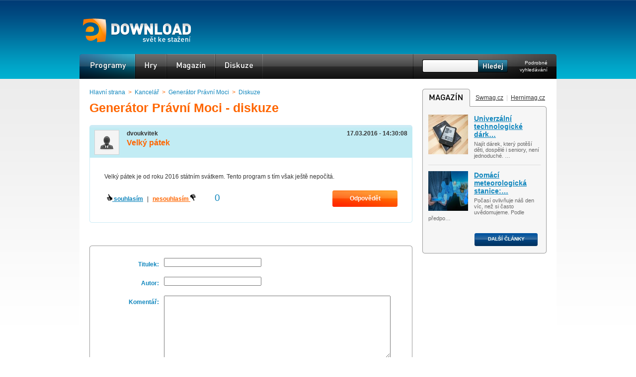

--- FILE ---
content_type: text/html; charset=UTF-8
request_url: https://www.edownload.cz/sw/generator-pravni-moci/komentare/
body_size: 6030
content:
<!DOCTYPE html>
<html xmlns="http://www.w3.org/1999/xhtml" lang="cs">
<head>
    <meta http-equiv="Content-Type" content="text/html; charset=UTF-8" />
    <meta name="description" content="Diskuze o downloadu Generátor Právní Moci na download serveru eDownload.cz" />
    <meta name="keywords" content="Generátor Právní Moci diskuze komentáře" />
    <meta name="robots" content="noodp,index,follow" />
    <meta name="google-site-verification" content="8SuozxDWy0ivnLu8UaZhyRRxz_FywppAKpTm2eYP7aE" />
    <meta http-equiv="x-xrds-location" content="http://www.edownload.cz/xrds.xml" />
    <meta name="viewport" content="width=device-width, initial-scale=0.5, maximum-scale=4">
    <link rel="stylesheet" media="screen,projection,tv" type="text/css" href="/css/edw2.css" />
    <link rel="stylesheet" media="screen,projection,tv" type="text/css" href="/css/variant0.css" />
    <link rel="stylesheet" media="screen,projection,tv" type="text/css" href="/css/menu/cs/menu.css" />
    <link rel="stylesheet" media="screen,projection,tv" type="text/css" href="/css/responsive.css" />
    <link rel="shortcut icon" href="/images/favicon.ico" type="image/x-icon" />
    <link rel="alternate" type="application/rss+xml" title="Nejnovější software na eDownload.cz" href="/rss/aktualni/" /> 
    <script src="http://ajax.googleapis.com/ajax/libs/jquery/1.4.2/jquery.min.js"></script>
    <script type="text/javascript" src="/js/all.js" defer="defer"></script><script type="text/javascript" src="/js/download_komentare.js" defer="defer"></script>
  
<title>Generátor Právní Moci - diskuze &ndash; eDownload.cz</title>
</head>
<body>

<div id="stranka">
    <div id="hlavicka">
            <div class="jazyky">
        </div>
        <script type="text/javascript"><!--
        document.write('');
        //--></script>
          
        <strong id="logo"><a href="http://www.edownload.cz/">eDownload.cz — svět ke stažení<span></span></a></strong>
          
        <ul id="menu">
            <li><a class="active" id="programy" href="/">Programy<span></span></a></li>
            <li><a id="hry" href="/hry/">Hry<span></span></a></li>
            <!--
            <li><a id="mobil" href="/mobil/">Mobil<span></span></a></li>
            <li><a id="linux" href="/linux/">Linux<span></span></a></li>
            <li><a id="online-aplikace" href="/online-aplikace/">Online aplikace<span></span></a></li>
            -->
            <li><a id="magazin" href="http://www.swmag.cz/">Magazín<span></span></a></li>
            <li><a id="diskuze" href="http://pcmark.info/">Diskuze<span></span></a></li>
        </ul>
          
        <form method="get" action="/vyhledavani/" id="vyhledavani">
            <div class="zero"><div id="naseptavac"> 
                <div><a class="l" href="#"> </a> <a class="r" href="#"> </a></div>
            </div></div>
            <p><input class="pole" type="text" name="hledej" id="hledej" size="20" /></p>
            <p><input class="button" type="image" src="/css/variant0/hledej/cs.png" alt="Hledat" /></p>
            <p><a href="/vyhledavani/">Podrobné vyhledávání</a></p>
        </form>  
    </div>
    <div id="telo">
        <div class="relative_base"><div class="sky"></div></div>
        <div class="relative_base"><div class="alinkstrip"></div></div>
        <div id="levy">
            
  <!-- Download komentare -->
              <div class="bp1"><a href="/">Hlavní strana</a> &gt; <a href="/kancelar/">Kancelář</a> &gt; <a href="/sw/generator-pravni-moci/">Generátor Právní Moci</a> &gt; <a href="/sw/generator-pravni-moci/komentare/">Diskuze</a></div>
              <h1>Generátor Právní Moci - diskuze</h1>
              <script type="text/javascript"><!--
google_ad_client = "pub-0888445885747128";
/* 468x15, vytvořeno 20.12.10 */
google_ad_slot = "3502311577";
google_ad_width = 468;
google_ad_height = 15;
//-->
</script>
<script type="text/javascript"
src="http://pagead2.googlesyndication.com/pagead/show_ads.js">
</script>

              
              
              <div id="id11539" class="komentar1">
                  <div class="top">
                      <div class="left">
                          
                              <img src="/images/profil.png" alt="" />
                              <strong>dvoukvitek</strong>
                          <h2>Velký pátek</h2>
                      </div><div class="right">
                          <span>17.03.2016 - 14:30:08</span>
                          <div></div>
                      </div>
                  </div>
                  <div class="content">
                      <p>Velký pátek je od roku 2016 státním svátkem. Tento program s tím však ještě nepočítá.</p>
                      <div class="komentar_ho">
                          <a href="#" class="reply">Odpovědět</a>
                          <a data-id="11539" class="ks1" href="#"><img src="/images/thumb_upb.png" alt="" /> souhlasím</a> | <a data-id="11539" class="ks2" href="#">nesouhlasím <img src="/images/thumb_downb.png" alt="" /></a>  <span>0</span>
                      </div>
                  </div>
                  <div class="bottom"></div>
              </div>
              
              
              
              <div class="tabbed">
                  <div class="top"></div>
                  <form class="sendcomment" action="/sw/generator-pravni-moci/komentare/" method="post">
                      <div><span>Titulek:</span> <input type="text" name="titulek" size="30" /></div>
                      <div><span>Autor:</span> <input value="" type="text" name="autor" size="30" /></div>
                      <div><span>Komentář:</span> <textarea name="text" rows="10" cols="30"></textarea></div>
                      <div><span>Ochrana:</span> Zapište prosím výsledek následující rovnice:  <img src="/images/captcha/a.png" alt="number1" /> + <img src="/images/captcha/e.png" alt="number2" /> = <input type="text" name="ochrana" size="10" /></div>
                      <div><input class="submit" type="submit" value="Přidat komentář" /></div>
                      <p><input type="hidden" value="0" name="replyto" /></p>
                      <p><input type="hidden" value="comment" name="posted" /></p>
                  </form>
                  <div class="bottom"></div>
              </div>
  
  
  <!-- /Download komentare -->
  
        </div>
          
        <div id="pravy">
            <div class="graybox">
                <h3 class="magazin">Magazín<span></span></h3>
                <span class="maglinks"><a href="http://www.swmag.cz/">Swmag.cz</a> | <a href="http://www.hernimag.cz/">Hernimag.cz</a></span>
                <div id="rssfeed1" class="feed feedlink">
                      <img src="http://cache.edownload.cz/cs/rss_reader/1_1.jpg" alt="Univerzální technologické dárky: co věnovat na Vánoce všem generacím" width="80" height="80" /><h4><a title="Univerzální technologické dárky: co věnovat na Vánoce všem generacím" href="https://www.swmag.cz/1914/univerzalni-technologicke-darky-co-venovat-na-vanoce-vsem-generacim/">Univerzální technologické dárk&hellip;</a></h4>
                      Najít dárek, který potěší děti, dospělé i seniory, není
jednoduché. &hellip;
                  </div>
        <div id="rssfeed2" class="feed">
                      <img src="http://cache.edownload.cz/cs/rss_reader/1_2.jpg" alt="Domácí meteorologická stanice: chytrý pomocník i skvělý koníček pro celou rodinu" width="80" height="80" /><h4><a title="Domácí meteorologická stanice: chytrý pomocník i skvělý koníček pro celou rodinu" href="https://www.swmag.cz/1911/domaci-meteorologicka-stanice-chytry-pomocnik-i-skvely-konicek-pro-celou-rodinu/">Domácí meteorologická stanice:&hellip;</a></h4>
                      Počasí ovlivňuje náš den víc, než si často uvědomujeme. Podle
předpo&hellip;
                  </div>
        <div id="rssfeed3" class="feed feedlink hide">
                      <img src="http://cache.edownload.cz/cs/rss_reader/1_3.jpg" alt="Jak díky technice „hlídat“ nemocného dospělého, který se může ztratit? " width="80" height="80" /><h4><a title="Jak díky technice „hlídat“ nemocného dospělého, který se může ztratit? " href="https://www.swmag.cz/1910/jak-diky-technice-hlidat-nemocneho-dospeleho-ktery-se-muze-ztratit/">Jak díky technice „hlídat“ nem&hellip;</a></h4>
                      Stárnutí nebo nemoc může člověka připravit o jistotu, kterou dříve
b&hellip;
                  </div>
        <div id="rssfeed4" class="feed hide">
                      <img src="http://cache.edownload.cz/cs/rss_reader/1_4.jpg" alt="Chytré funkce mobilních telefonů: Nejen zábava, ale i každodenní pomocník" width="80" height="80" /><h4><a title="Chytré funkce mobilních telefonů: Nejen zábava, ale i každodenní pomocník" href="https://www.swmag.cz/1909/chytre-funkce-mobilnich-telefonu-nejen-zabava-ale-i-kazdodenni-pomocnik/">Chytré funkce mobilních telefo&hellip;</a></h4>
                      Mobilní telefon už dávno není jen nástrojem pro volání nebo psaní
zp&hellip;
                  </div>
        <div id="rssfeed5" class="feed feedlink hide">
                      <img src="http://cache.edownload.cz/cs/rss_reader/1_5.jpg" alt="Technologie měření došlapu může odhalit, proč vás bolí nohy nebo záda" width="80" height="80" /><h4><a title="Technologie měření došlapu může odhalit, proč vás bolí nohy nebo záda" href="https://www.swmag.cz/1908/technologie-mereni-doslapu-muze-odhalit-proc-vas-boli-nohy-nebo-zada/">Technologie měření došlapu můž&hellip;</a></h4>
                      Bolest nohou, kolen, kyčlí nebo zad patří mezi nejčastější potíže,
k&hellip;
                  </div>
        <div id="rssfeed6" class="feed hide">
                      <img src="http://cache.edownload.cz/cs/rss_reader/1_6.jpg" alt="Kvalitní antivirus v počítači: Které jsou zdarma a jak pečovat o bezpečnost PC?" width="80" height="80" /><h4><a title="Kvalitní antivirus v počítači: Které jsou zdarma a jak pečovat o bezpečnost PC?" href="https://www.swmag.cz/1907/kvalitni-antivirus-v-pocitaci-ktere-jsou-zdarma-a-jak-pecovat-o-bezpecnost-pc/">Kvalitní antivirus v počítači:&hellip;</a></h4>
                      V dnešní době, kdy jsme neustále online a počítače uchovávají
citliv&hellip;
                  </div>
        <div id="rssfeed7" class="feed feedlink hide">
                      <img src="http://cache.edownload.cz/cs/rss_reader/1_7.jpg" alt="Jak zabezpečit techniku „dětí“: Ochrana, časové limity i vychytávky pro rodiče" width="80" height="80" /><h4><a title="Jak zabezpečit techniku „dětí“: Ochrana, časové limity i vychytávky pro rodiče" href="https://www.swmag.cz/1906/jak-zabezpecit-techniku-deti-ochrana-casove-limity-i-vychytavky-pro-rodice/">Jak zabezpečit techniku „dětí“&hellip;</a></h4>
                      Dnešní děti vyrůstají obklopené technologiemi. Notebooky, tablety,
t&hellip;
                  </div>
        <div id="rssfeed8" class="feed hide">
                      <img src="http://cache.edownload.cz/cs/rss_reader/1_8.jpg" alt="Jak si vybrat nejlepší tarif volání a pohlídat si kvalitu internetu?" width="80" height="80" /><h4><a title="Jak si vybrat nejlepší tarif volání a pohlídat si kvalitu internetu?" href="https://www.swmag.cz/1905/jak-si-vybrat-nejlepsi-tarif-volani-a-pohlidat-si-kvalitu-internetu/">Jak si vybrat nejlepší tarif v&hellip;</a></h4>
                      Platíte zbytečně moc za volání? A jste si jistí, že váš
internet zvl&hellip;
                  </div>
        <div id="rssfeed9" class="feed feedlink hide">
                      <img src="http://cache.edownload.cz/cs/rss_reader/1_9.jpg" alt="Hardwarová peněženka Trezor: Bezpečný domov pro vaše kryptoměny" width="80" height="80" /><h4><a title="Hardwarová peněženka Trezor: Bezpečný domov pro vaše kryptoměny" href="https://www.swmag.cz/1904/hardwarova-penezenka-trezor-bezpecny-domov-pro-vase-kryptomeny/">Hardwarová peněženka Trezor: B&hellip;</a></h4>
                      V digitálním světě kryptoměn platí jednoduché pravidlo: kdo
vlastní &hellip;
                  </div>
        <div id="rssfeed10" class="feed hide">
                      <img src="http://cache.edownload.cz/cs/rss_reader/1_10.jpg" alt="Jak funguje štíhlá výroba a proč je přínosná pro firmy" width="80" height="80" /><h4><a title="Jak funguje štíhlá výroba a proč je přínosná pro firmy" href="https://www.swmag.cz/1903/jak-funguje-stihla-vyroba-a-proc-je-prinosna-pro-firmy/">Jak funguje štíhlá výroba a pr&hellip;</a></h4>
                      Štíhlá výroba (Lean Manufacturing) je moderní přístup k řízení
výrob&hellip;
                  </div>
        
                <a href="http://www.swmag.cz/" class="button">Další články<span></span></a>
                <div class="bottom"></div>
            </div>
            <div id="box250"><script async src="//pagead2.googlesyndication.com/pagead/js/adsbygoogle.js"></script>
<!-- edownload.cz 250x250 -->
<ins class="adsbygoogle"
     style="display:inline-block;width:250px;height:250px"
     data-ad-client="ca-pub-0888445885747128"
     data-ad-slot="3022035395"></ins>
<script>
(adsbygoogle = window.adsbygoogle || []).push({});
</script></div>
	    
	    
            <script type="text/javascript"><!--
            document.write('<a class="imglinks" id="imglinks_rss" href="/rss/aktualni/">RSS Odběr<span></span></a>');
            //--></script>
            <div id="fblike"><script type="text/javascript"><!--
document.write('<iframe id="fblikebox" src="http://www.facebook.com/plugins/likebox.php?href=http%3A%2F%2Fwww.facebook.com%2Fpages%2FeDownloadcz%2F203838794679&amp;width=250&amp;colorscheme=light&amp;connections=0&amp;stream=false&amp;header=false&amp;height=60" scrolling="no" frameborder="0" style="border:none; overflow:hidden; width:250px; height:60px; background: url("/css/universal/fblike.png");" allowTransparency="true"></iframe>');
//--></script></div>
            <!--<div class="rss rounded" id="cdrrss"></div>-->
            
            <div class="graybox">
                <div class="top">
                    <a id="right_top10" class="active" href="#">TOP 10<span></span></a>
                    <a id="right_nove" class="standart" href="#">Nový software<span></span></a>
                </div>
                  
                <div class="right_top10content" id="right_content_top10">
                    <a href="/sw/call-of-duty-2-cestina/"><strong>Call of Duty 2 čeština</strong> <span>51&thinsp;&times;</span></a><a href="/sw/directx-9-0c-10/"><strong>DirectX 9.0c / 10 / 11</strong> <span>42&thinsp;&times;</span></a><a href="/sw/tata-hrdina/"><strong>Táta hrdina</strong> <span>25&thinsp;&times;</span></a><a href="/sw/counter-strike-source/"><strong>Counter Strike Source</strong> <span>25&thinsp;&times;</span></a><a href="/sw/stronghold-crusader/"><strong>Stronghold Crusader</strong> <span>18&thinsp;&times;</span></a><a href="/sw/mafia-2/"><strong>Mafia 2</strong> <span>17&thinsp;&times;</span></a><a href="/sw/arcsoft-panorama-maker-4/"><strong>ArcSoft Panorama Maker</strong> <span>17&thinsp;&times;</span></a><a href="/sw/keltsti-kralove-punske-valky/"><strong>Keltští králové - Punské války</strong> <span>17&thinsp;&times;</span></a><a href="/sw/fallout-2/"><strong>Fallout 2</strong> <span>15&thinsp;&times;</span></a><a class="noborder" href="/sw/emergency-4/"><strong>Emergency 4</strong> <span>13&thinsp;&times;</span></a>
                </div>
                <div class="right_top10content" id="right_content_novy">
                    <a href="/sw/evidence-pracovni-doby/"><strong>Evidence pracovní doby</strong> <span>13.06.2024</span></a><a href="/sw/fakturace-pro-platce-dph/"><strong>Fakturace pro plátce DPH</strong> <span>01.01.2024</span></a><a href="/sw/admwin-de/"><strong>AdmWin DE - účetní program</strong> <span>25.07.2023</span></a><a href="/sw/autoservis-admwin/"><strong>Autoservis + AdmWin</strong> <span>25.07.2023</span></a><a href="/sw/admwin-pu/"><strong>AdmWin PU - účetní program</strong> <span>14.06.2023</span></a><a href="/sw/danova-evidence-pro-neplatce-dph/"><strong>Daňová evidence pro neplátce DPH</strong> <span>19.02.2021</span></a><a href="/sw/balabolka/"><strong>Balabolka</strong> <span>30.12.2020</span></a><a href="/sw/open-hardware-monitor/"><strong>Open Hardware Monitor</strong> <span>30.12.2020</span></a><a href="/sw/wysiwyg-web-builder/"><strong>WYSIWYG Web Builder</strong> <span>30.12.2020</span></a><a class="noborder" href="/sw/autohidedesktopicons/"><strong>AutoHideDesktopIcons</strong> <span>30.12.2020</span></a> 
                </div>
                <div class="bottom"></div>
            </div> 
        </div>
        <div class="clear"></div>
        
    </div>
    <div id="zapati">
        <div class="content">
            <div class="linkbox">
                <h4>Doporučujeme</h4>
                <ul>
                    <li><a title="Skype ke stažení zdarma v češtině" href="http://www.swmag.cz/23/skype-ke-stazeni-zdarma/">Skype ke stažení zdarma v češtině</a></li>                   
                </ul>
            </div> 
            <div class="linkbox">
                <h4>eDownload info</h4>
                <ul>
                    <li><a href="/edw/kontakty/">Kontakty</a></li>
                    <li><a href="/edw/reklama-inzerce/">Reklama &ndash; inzerce</a></li>
                    <li><a href="http://www.google.cz/intl/cs/policies/privacy/">Zásady ochrany osobních údajů</a></li>
                </ul>
            </div>
            <div class="linkbox">
                <h4>Rychlé odkazy</h4>
                <ul>
                    <li><a title="Skype download" href="/sw/skype/">Skype</a></li>
                    <li><a title="Minecraft download" href="/sw/minecraft/">Minecraft</a></li>
                    <li><a title="Adobe Reader download" href="/sw/adobe-acrobat-reader/">Adobe Reader</a></li>
                    <li><a title="Counter Strike 1.6 download" href="/sw/counter-strike/">Counter Strike 1.6</a></li>
                    <li><a title="Google Chrome download" href="/sw/google-chrome/">Google Chrome</a></li>
                </ul>
            </div>
            <div class="linkbox">
                <ul>
                    <li><a title="AVG Free download" href="/sw/avg-free/">AVG Free</a></li>
                    <li><a title="Adobe Reader download" href="/sw/adobe-acrobat-reader/">Adobe Reader</a></li>
                    <li><a title="Adobe Flash Player download" href="/sw/adobe-flash-player/">Adobe Flash Player</a></li>
                    <li><a title="DirectX 9.0c / 10 / 11 download" href="/sw/directx-9-0c-10/">DirectX</a></li>
                    <li><a title="Nero download" href="/sw/nero-9/">Nero</a></li>
                </ul>
            </div>        
            <div id="copyright">
                <a class="logo" href="http://www.medianest.cz/">Medianest.cz<span></span></a>
                <a href="http://www.edownload.cz/">eDownload.cz</a> - download freeware a shareware<br />
                Přebírání textů z těchto stránek je bez svolení autora trestné.
            </div>
        </div>           
    </div>
</div><a id="toplist" href="http://www.toplist.cz/stat/633922">
          <script type="text/javascript">
          <!--
          document.write ('<img src="http://toplist.cz/dot.asp?id=633922&amp;http='+escape(document.referrer)+'&amp;wi='+escape(window.screen.width)+'&amp;he='+escape(window.screen.height)+'&amp;cd='+escape(window.screen.colorDepth)+'&amp;t='+escape(document.title)+'" width="0" style="border: none;" height="0" alt="TOPlist" />'); 
          //--></script></a>
<script src="/js/urchin.js" type="text/javascript">
          </script>
          <script type="text/javascript">
          _uacct = "UA-603021-8";
          urchinTracker();
          </script>
<script type="text/javascript"><!-- 
    var lang = "cs";
    
    //--></script>
    
    <!-- Begin comScore Tag --> 
    <script type="text/javascript"> 
      var _comscore = _comscore || []; 
      _comscore.push({ c1: "2", c2: "9883551" }); 
      (function() { 
        var s = document.createElement("script"), el = document.getElementsByTagName("script")[0]; s.async = true; 
        s.src = (document.location.protocol == "https:" ? "https://sb" : "http://b") + ".scorecardresearch.com/beacon.js"; 
        el.parentNode.insertBefore(s, el); 
      })(); 
    </script> 
    <noscript> 
      <p><img src="http://b.scorecardresearch.com/p?c1=2&amp;c2=9883551&amp;cv=2.0&amp;cj=1" alt="" /></p> 
    </noscript> 
    <!-- End comScore Tag -->

<form id="registerform" class="hide" action="https://mojeid.cz/registration/endpoint/" method="post" enctype="multipart/form-data"><input type="hidden" name="realm" value="http://www.edownload.cz" /><input type="hidden" name="registration_nonce" value="" /></form>
<script type="text/javascript" src="/js/snowfall.min.jquery.js" defer="defer"></script>
    		  <script type="text/javascript" src="/js/zima.js" defer="defer"></script>

</body></html>

--- FILE ---
content_type: text/html; charset=utf-8
request_url: https://www.google.com/recaptcha/api2/aframe
body_size: 269
content:
<!DOCTYPE HTML><html><head><meta http-equiv="content-type" content="text/html; charset=UTF-8"></head><body><script nonce="D7Qup79Vp7jxqVkPcwPjMQ">/** Anti-fraud and anti-abuse applications only. See google.com/recaptcha */ try{var clients={'sodar':'https://pagead2.googlesyndication.com/pagead/sodar?'};window.addEventListener("message",function(a){try{if(a.source===window.parent){var b=JSON.parse(a.data);var c=clients[b['id']];if(c){var d=document.createElement('img');d.src=c+b['params']+'&rc='+(localStorage.getItem("rc::a")?sessionStorage.getItem("rc::b"):"");window.document.body.appendChild(d);sessionStorage.setItem("rc::e",parseInt(sessionStorage.getItem("rc::e")||0)+1);localStorage.setItem("rc::h",'1768982393356');}}}catch(b){}});window.parent.postMessage("_grecaptcha_ready", "*");}catch(b){}</script></body></html>

--- FILE ---
content_type: application/javascript
request_url: https://www.edownload.cz/js/download_komentare.js
body_size: 763
content:
var offset = 0;
var count = 30;

$(document).ready(function() {
    
    var prog = $("a.ks1").attr('data-id');
    
    $("form.sendcomment").submit(function(){
        var plne = true;
        $("input:text, textarea", this).each( function(){
            if($(this).val() == ''){ $(this).css('background-color','#FFDDDD'); plne = false; } else { $(this).css('background-color','#FFFFFF'); }
        });
        if(plne){ return true; } else { return false; }
    });
    function Hlasuj(prog,hodnoceni){
        $.get('/ajax/saverating-comment.php?lang='+lang+'&prog='+prog+'&hodnoceni='+hodnoceni, function(data) {
            if(data == 'success'){ 
                $('#id'+prog+' .komentar_ho').load(window.location.pathname+' #id'+prog+' .komentar_ho');
            }
            else { alert('Error: your rating isn\'t saved.<br />DEBUG:<br />Data: '+data); }
        });
    }
    $(".ks1").click(function(){
        Hlasuj($(this).attr('data-id'),1);
        return false;
    });
    $(".ks2").click(function(){
        Hlasuj($(this).attr('data-id'),2);
        return false;
    });
    
    $(".reply").click(function(){
        var Nadpis = $(this).parent().parent().parent().children(".top").children(".left").children("h2").html();
        var Odpoved = $(this).parent().parent().parent().attr('id').substring(2);
        $("[name=titulek]").val('Re: ' + Nadpis);
        $("[name=replyto]").val(Odpoved);
        $('html,body').animate({scrollTop: $("[name=titulek]").offset().top},'fast');
        return false;
    });
    
    $(".colapsed").each(function(){
        var parent = $(this);
        $(".collb", this).click(function(){
            $(".content", parent).slideDown("slow");
            $(this).slideUp("slow");
            return false;
        });
    });
    
    /*
    $(window).scroll(function() {
       if($(window).scrollTop() + $(window).height() > $(document).height() - 500) {
           
           $.get('/ajax/get-comment.php?lang='+lang+'&prog='+prog+'&offset='+offset+'&limit='+limit, function(data, text) {
              if(data == 'success'){ 
                  $('#levy').append( text );
                  offset = offset + count;                  
                  
              }
              else { $('#levy').append( "We are sorry, but there was and error during loading next comments." ); }
          });
           
           
       }
    });   */ 
    
});